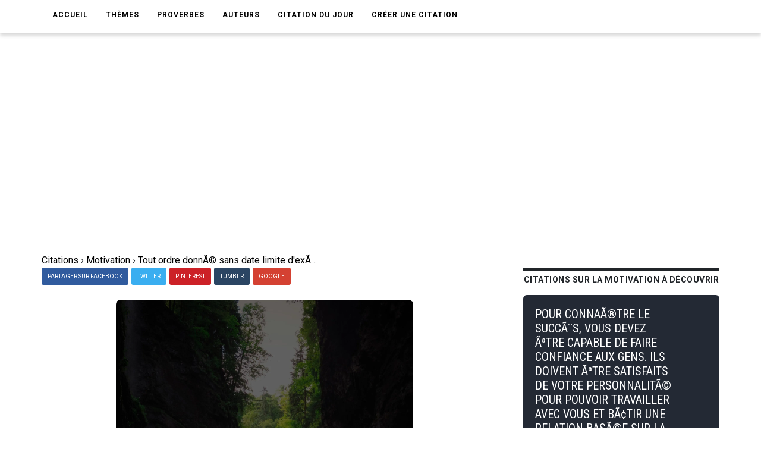

--- FILE ---
content_type: text/html; charset=UTF-8
request_url: https://www.ma-citation.com/citation/motivation/tout-ordre-donne-sans-date-5990.html
body_size: 6242
content:
<!DOCTYPE html>
<html lang="fr">

<head>
	<link rel="canonical" href="https://www.ma-citation.com/citation/motivation/tout-ordre-donne-sans-date-5990.html" />
	<meta http-equiv="Content-Type" content="text/html; charset=utf-8" />
<meta name="viewport" content="width=device-width, initial-scale=1.0">
<meta http-equiv="X-UA-Compatible" content="IE=edge">
<title>Tout ordre donnÃ© sans date limite d'exÃ©cution est sans valeur. MarÃ©chal Lyautey. | Ma-Citation.com</title>
<meta name="description" content="Tout ordre donnÃ© sans date limite d'exÃ©cution est sans valeur. - Citation de MarÃ©chal Lyautey sur la motivation.">
<meta name="keywords" content="">
<meta name="author" content="Ma-Citation.com">
<meta property="og:type" content="website" />
<meta property="og:image" content="https://ma-citation.com/images/citation/tout-ordre-donne-sans-date.jpg" />
<meta property="og:image:type" content="image/jpeg" />
<meta property="og:url" content="https://www.ma-citation.com/citation/motivation/tout-ordre-donne-sans-date-5990.html" />
  <meta property="og:image:width" content="2000" />
  <meta property="og:image:height" content="2000" />
<meta property="og:title" content="Tout ordre donnÃ© sans date limite d'exÃ©cution est sans valeur. MarÃ©chal Lyautey. | Ma-Citation.com" />
<meta property="og:description" content="⚠️➡️ Cliquez-ici pour lire plus de citations" />
<meta property="og:type" content="website" />
<meta property="og:site_name" content="Ma Citation">
<meta property="fb:app_id" content="274007270196230" />

<link rel="apple-touch-icon" sizes="57x57" href="/icon/apple-icon-57x57.png">
<link rel="apple-touch-icon" sizes="60x60" href="/icon/apple-icon-60x60.png">
<link rel="apple-touch-icon" sizes="72x72" href="/icon/apple-icon-72x72.png">
<link rel="apple-touch-icon" sizes="76x76" href="/icon/apple-icon-76x76.png">
<link rel="apple-touch-icon" sizes="114x114" href="/icon/apple-icon-114x114.png">
<link rel="apple-touch-icon" sizes="120x120" href="/icon/apple-icon-120x120.png">
<link rel="apple-touch-icon" sizes="144x144" href="/icon/apple-icon-144x144.png">
<link rel="apple-touch-icon" sizes="152x152" href="/icon/apple-icon-152x152.png">
<link rel="apple-touch-icon" sizes="180x180" href="/icon/apple-icon-180x180.png">
<link rel="icon" type="image/png" sizes="192x192" href="/icon/android-icon-192x192.png">
<link rel="icon" type="image/png" sizes="32x32" href="/icon/favicon-32x32.png">
<link rel="icon" type="image/png" sizes="96x96" href="/icon/favicon-96x96.png">
<link rel="icon" type="image/png" sizes="16x16" href="/icon/favicon-16x16.png">
<link rel="manifest" href="/icon/manifest.json">
<meta name="msapplication-TileColor" content="#ffffff">
<meta name="msapplication-TileImage" content="/icon/ms-icon-144x144.png">
<meta name="theme-color" content="#232934">
<script type='text/javascript' async defer src='https://code.jquery.com/jquery-3.5.1.slim.min.js'></script>
<!-- Global site tag (gtag.js) - Google Analytics -->
<script async src="https://www.googletagmanager.com/gtag/js?id=UA-84070248-15"></script>
<script>
  window.dataLayer = window.dataLayer || [];

  function gtag() {
    dataLayer.push(arguments);
  }
  gtag('js', new Date());

  gtag('config', 'UA-84070248-15');
</script>
<script src="/js/loadPic.js" type="text/javascript" async></script>
<!--ads-->
<script async src="https://pagead2.googlesyndication.com/pagead/js/adsbygoogle.js?client=ca-pub-1085450480878159" crossorigin="anonymous"></script>	<script>function loadCSS(a,d,f,g){var b=window.document.createElement("link");var c=d||window.document.getElementsByTagName("script")[0];var e=window.document.styleSheets;b.rel="stylesheet";b.href=a;b.media="only x";if(g){b.onload=g}c.parentNode.insertBefore(b,c);b.onloadcssdefined=function(h){var k;for(var j=0;j<e.length;j++){if(e[j].href&&e[j].href.indexOf(a)>-1){k=true}}if(k){h()}else{setTimeout(function(){b.onloadcssdefined(h)})}};b.onloadcssdefined(function(){b.media=f||"all"});return b};</script>
<script>loadCSS("/css/style.css");</script>
<script>loadCSS("/css/bootstrap.min.css");</script>
<script>loadCSS("/css/responsive.css");</script>
<script>//loadCSS("/css/color.css");</script>	<script async src="//pagead2.googlesyndication.com/pagead/js/adsbygoogle.js"></script>
<script>
     (adsbygoogle = window.adsbygoogle || []).push({
          google_ad_client: "ca-pub-1085450480878159",
          enable_page_level_ads: true
     });
</script>

	<script type="application/ld+json">
		{
			"@context": "http://schema.org",
			"@type": "MediaObject",
			"name": "Ma-Citation",
			"image": "https://ma-citation.com/images/citation/tout-ordre-donne-sans-date.jpg",
			"url": "https://www.ma-citation.com/citation/motivation/tout-ordre-donne-sans-date-5990.html",
			"sameAs": ["https://www.facebook.com/CitationsEtHumour/", "https://www.instagram.com/citationsetproverbes1/", "https://www.pinterest.fr/citationsetproverbes/"],
			"aggregateRating": {
				"@type": "AggregateRating",
				"ratingValue": "4.4",
				"bestRating": "5",
				"worstRating": "1",
				"ratingCount": "953"
			}
		}
	</script>
</head>

<body>
	<div class="theme-layout">
		<script>
	function setCookie(cname, cvalue, exdays) {
		var d = new Date();
		d.setTime(d.getTime() + (exdays * 24 * 60 * 60 * 1000));
		var expires = "expires=" + d.toUTCString();
		document.cookie = cname + "=" + cvalue + "; " + expires;
	}
</script>
<header>
	<!--<div class="logobar">
				<div class="container">
					<div class="logo"><a href="/" title=""><img src="/images/logo.png" alt="Logo Ma-Citation.com" /></a></div>
					<div class="cats">
						<a href="themesory.html" title=""><span>New</span></a>
						<a href="themesory.html" title=""><i class="ion-android-star-outline"></i></a>
						<a href="themesory.html" title=""><span>Omg</span></a>
						<a href="themesory.html" title=""><i class="ion-android-happy"></i></a>
						<a class="hot" href="themesory2.html" title=""><i class="ion-arrow-graph-up-right"></i></a>
					</div>
				</div>
			</div> Logobar -->
	<div class="menubar">
		<div class="container">
			<nav>
				<ul>
					<li><a href="/" title="">Accueil</a></li>
					<li><a href="#" title="">Thèmes</a>
						<ul>
															<li><a href="/citations/amitia-9/" title="Catégorie AmitiA">AmitiA</a></li>
															<li><a href="/citations/amour-1/" title="Catégorie Amour">Amour</a></li>
															<li><a href="/citations/humour-6/" title="Catégorie Humour">Humour</a></li>
															<li><a href="/citations/liberta-8/" title="Catégorie LibertA">LibertA</a></li>
															<li><a href="/citations/motivation-2/" title="Catégorie Motivation">Motivation</a></li>
															<li><a href="/citations/vie-3/" title="Catégorie Vie">Vie</a></li>
													</ul>
					</li>
					<!--<li><a href="https://www.ma-citation.com/citations/social-10/" title="Réseaux sociaux">Réseaux sociaux</a></li>-->
					<li><a href="/proverbes/" title="Proverbes">Proverbes</a></li>
					<li><a href="/auteurs/" title="Auteurs">Auteurs</a></li>
					<li><a href="/citation-du-jour/" title="Citation du jour">Citation du jour</a></li>
					<li><a href="/creer/" title="Créer une citation" target="_blank">Créer une citation</a></li>
					<!--<li><a href="/t-shirt-citation/" title="T-Shirt Citation">T-Shirt citation</a></li>
							<li><a href="https://www.zazzle.fr/store/macitation" title="Boutique">Boutique</a></li>-->
					<li style="padding: 20px;">
						<div class="fb-like" data-href="https://www.facebook.com/CitationsEtHumour/" data-layout="button_count" data-action="like" data-size="small" data-show-faces="true" data-share="false"></div>
					</li>
				</ul>
			</nav><!-- Navigation -->
		</div>
	</div><!-- Menu Bar -->
</header><!-- Header -->


<div class="responsive-header">
	<div class="logo"><a href="/" title=""><img src="/images/logo.png" alt="Logo Ma-Citation.com" /></a></div>
	<div class="repsonsive-menu">
		<a id="sidemenu-btn" href="#" title="" onclick="document.getElementById('sidemenu').style.display = 'block';"><i class="fas fa-bars"></i></a>
	</div>
	<div class="sidemenu" id="sidemenu">
		<a id="close-menu" href="#" title="" onclick="document.getElementById('sidemenu').style.display = 'none';"><i class="fas fa-times"></i></a>
		<ul>
			<li><a href="/" title="">Accueil</a></li>
			<li><a href="#" title="">Thèmes</a>
				<ul>
											<li><a href="/citations/amitia-9/" title="Catégorie AmitiA">AmitiA</a></li>
											<li><a href="/citations/amour-1/" title="Catégorie Amour">Amour</a></li>
											<li><a href="/citations/humour-6/" title="Catégorie Humour">Humour</a></li>
											<li><a href="/citations/liberta-8/" title="Catégorie LibertA">LibertA</a></li>
											<li><a href="/citations/motivation-2/" title="Catégorie Motivation">Motivation</a></li>
											<li><a href="/citations/vie-3/" title="Catégorie Vie">Vie</a></li>
									</ul>
			</li>
			<li><a href="/proverbes/" title="Proverbes">Proverbes</a></li>
			<li><a href="/auteurs/" title="Auteurs">Auteurs</a></li>
			<li><a href="/citation-du-jour/" title="Citation du Jour">Citation du jour</a></li>
			<li><a href="/creer/" title="Créer une citation" target="_blank">Créer une citation</a></li>
			<!--<li><a href="/t-shirt-personnalise/" title="t-shirt-personnalise">T-Shirt personnalisé</a></li>-->
		</ul>
	</div>
</div><!-- Responsive Header -->		<section>
			<div class="block less-space">
				<div class="container">
					<div class="row">
						<div class="col-md-12">
							<ol itemscope itemtype="https://schema.org/BreadcrumbList" class="breadcrumb1">
								<li class="leftB" itemprop="itemListElement" itemscope itemtype="https://schema.org/ListItem">
									<a itemtype="https://schema.org/Thing" itemprop="item" href="https://www.ma-citation.com">
										<span itemprop="name">Citations</span></a>
									<meta itemprop="position" content="1" />
								</li>
								<div class="chevBread">&nbsp;›&nbsp;</div>
								<li class="leftB" itemprop="itemListElement" itemscope itemtype="https://schema.org/ListItem">
									<a itemtype="https://schema.org/Thing" itemprop="item" href="https://www.ma-citation.com/citations/motivation-2/">
										<span itemprop="name">Motivation</span></a>
									<meta itemprop="position" content="2" />
								</li>
								<div class="chevBread">&nbsp;›&nbsp;</div>
								<li class="leftB" class="breadcrumb_last" itemprop="itemListElement" itemscope itemtype="https://schema.org/ListItem">
									<a itemtype="https://schema.org/Thing" itemprop="item" href="https://www.ma-citation.com/citation/motivation/tout-ordre-donne-sans-date-5990.html">
										<span itemprop="name">Tout ordre donnÃ© sans date limite d'exÃ©cution est sans valeur.</span></a>
									<meta itemprop="position" content="3" />
								</li>
							</ol>
						</div>
						<div class="col-md-8">
							<div class="single-post">
																<!--<div class="single-post-cat">
									<div class="detailsCit">
										<span class="note5">Note 4.4/5</span>
										<span class="note5">6289 vues</span>
									</div>
								</div> Post Cat -->
																<div class="share">
	<a class="facebook" href="https://www.facebook.com/sharer.php?u=https://www.ma-citation.com/citation/motivation/tout-ordre-donne-sans-date-5990.html" target="_blank" title="Partager sur Facebook"><span>Partager sur Facebook</span></a>
	<a class="twitter" href="https://twitter.com/share?url=https://www.ma-citation.com/citation/motivation/tout-ordre-donne-sans-date-5990.html&text=Tout ordre donnÃ© sans date limite d'exÃ©cution est sans valeur.&hashtags=citation,motivation,frenchquote" target="_blank" title="Partager sur Twitter"><span>Twitter</span></a>
	<a class="whatsapp" href="whatsapp://send?text=https://www.ma-citation.com/citation/motivation/tout-ordre-donne-sans-date-5990.html" target="_blank" title="Partager sur WhatsApp"><span>WhatsApp</span></a>
	<a class="pinterest" href="http://pinterest.com/pin/create/button/?url=https://www.ma-citation.com/citation/motivation/tout-ordre-donne-sans-date-5990.html&description=Tout ordre donnÃ© sans date limite d'exÃ©cution est sans valeur. MarÃ©chal Lyautey. | Ma-Citation.com&media=https://www.ma-citation.com/images/citations/square/tout-ordre-donne-sans-date.jpg" target="_blank" title="Partager sur Pinterest"><span>Pinterest</span></a>	
	<a class="tumblr" href="http://www.tumblr.com/share/link?url=https://www.ma-citation.com/citation/motivation/tout-ordre-donne-sans-date-5990.html" target="_blank" title="Partager sur Tumblr"><span>Tumblr</span></a>
	<a class="google-plus" href="#" title=""><span>Google</span></a>
</div><!-- Share -->								<div class="single-image">
									<!--<a href="https://www.facebook.com/sharer.php?u=https://www.ma-citation.com/citation/motivation/tout-ordre-donne-sans-date-5990.html" target="_blank">-->
									<!--<img class="pc" src="/images/citations/motivation/tout-ordre-donne-sans-date.jpg" alt="MarÃ©chal Lyautey : Tout ordre donnÃ© sans date limite d'exÃ©cution est sans valeur." />-->
									<picture class="post-img">
										<source srcset="/images/citation/webp/tout-ordre-donne-sans-date.webp" type="image/webp">
										<img id="imgCit" class="citationSquare" src="/images/citation/tout-ordre-donne-sans-date.jpg" alt="MarÃ©chal Lyautey : Tout ordre donnÃ© sans date limite d'exÃ©cution est sans valeur." />
									</picture>
									<!--</a>-->
									<!--<a class="downloadOnPic" id="downloadOnPic" href="/images/citation/tout-ordre-donne-sans-date.jpg" download="tout-ordre-donne-sans-date.jpg" title="Télécharger la citation"><span class="txtDownloadPic"><i class="fas fa-download"></i> Télécharger la citation</span></a>-->
								</div><!-- Single Image -->
								<div class="downLikes">
									<div class="downDiv">
										<a class="pc" href="/images/citation/tout-ordre-donne-sans-date.jpg" download="tout-ordre-donne-sans-date.jpg" title="Télécharger la citation"><span class="txtDownload"><i class="fas fa-download"></i> Télécharger</span></a>
										<a class="mob" href="/images/citation/tout-ordre-donne-sans-date.jpg" download="tout-ordre-donne-sans-date.jpg" title="Télécharger la citation"><span class="txtDownload"><i class="fas fa-download"></i> Télécharger</span></a>
									</div>
									<div class="likeDiv">
										<a rel="nofollow" href="/like.php?id=5990&t=1"><span class="greenTxt"><i class="fas fa-thumbs-up thumbs-up"></i>820</span></a>
										<a rel="nofollow" href="/like.php?id=5990&t=0"><span class="redTxt"><i class="fas fa-thumbs-down thumbs-down"></i>133</span></a>
									</div>
								</div>
								<h1 class="post-title">Tout ordre donnÃ© sans date limite d'exÃ©cution est sans valeur.</h1>
								<span>
									Citation <a class="txtUnder" href="/citations/motivation-2/" title="Citations sur la motivation">sur la motivation</a> de <a class="txtUnder" href="/citations/auteur/marÃ©chal-lyautey/" title="Citations de MarÃ©chal Lyautey"><strong>MarÃ©chal Lyautey</strong></a> :
								</span>
								<blockquote>
									<p><strong>Tout ordre donnÃ© sans date limite d'exÃ©cution est sans valeur.</strong></p>
								</blockquote>
																		<p>
											MarÃ©chal Lyautey est l'auteur de la <strong>citation</strong> sur la motivation "Tout ordre donnÃ© sans date limite d'exÃ©cution est sans valeur.".<br>
																				</p>
														<div class="share">
	<a class="facebook" href="https://www.facebook.com/sharer.php?u=https://www.ma-citation.com/citation/motivation/tout-ordre-donne-sans-date-5990.html" target="_blank" title="Partager sur Facebook"><span>Partager sur Facebook</span></a>
	<a class="twitter" href="https://twitter.com/share?url=https://www.ma-citation.com/citation/motivation/tout-ordre-donne-sans-date-5990.html&text=Tout ordre donnÃ© sans date limite d'exÃ©cution est sans valeur.&hashtags=citation,motivation,frenchquote" target="_blank" title="Partager sur Twitter"><span>Twitter</span></a>
	<a class="whatsapp" href="whatsapp://send?text=https://www.ma-citation.com/citation/motivation/tout-ordre-donne-sans-date-5990.html" target="_blank" title="Partager sur WhatsApp"><span>WhatsApp</span></a>
	<a class="pinterest" href="http://pinterest.com/pin/create/button/?url=https://www.ma-citation.com/citation/motivation/tout-ordre-donne-sans-date-5990.html&description=Tout ordre donnÃ© sans date limite d'exÃ©cution est sans valeur. MarÃ©chal Lyautey. | Ma-Citation.com&media=https://www.ma-citation.com/images/citations/square/tout-ordre-donne-sans-date.jpg" target="_blank" title="Partager sur Pinterest"><span>Pinterest</span></a>	
	<a class="tumblr" href="http://www.tumblr.com/share/link?url=https://www.ma-citation.com/citation/motivation/tout-ordre-donne-sans-date-5990.html" target="_blank" title="Partager sur Tumblr"><span>Tumblr</span></a>
	<a class="google-plus" href="#" title=""><span>Google</span></a>
</div><!-- Share -->														<!--<div class="tags">
									<strong>Thème</strong>
									<a href="/citations/motivation-2/" title="">Motivation</a>
								</div> Tags -->
															<div class="author-box">
									<!--<img src="images/resource/author1.jpg" alt="" />-->
									<div class="author-detail">
										<i>L'auteur</i>
																					<h3 class="txtWhite">Citations de  MarÃ©chal Lyautey</h3>
																																									<a class="seeAllAuthor" title="Toutes les citations de MarÃ©chal Lyautey" href="/citations/auteur/marÃ©chal-lyautey/">➡️ Lire toutes les citations de MarÃ©chal Lyautey</a>
																															<br><a class="seeAllAuthor" title="En savoir plus sur MarÃ©chal Lyautey" href="https://fr.wikipedia.org/w/index.php?search=marÃ©chal+lyautey" target="_blank">En savoir plus sur MarÃ©chal Lyautey</a>
																			</div>
								</div>
																					</div><!-- Single Post -->
						</div>
						<aside class="col-md-4 sidebar">
				<div class="widget">
			<div class="trending-posts">
				<h2 class="trending-title">Citations sur la motivation à découvrir</h2>
									<div class="trending">
						<a href="/citation/motivation/pour-connaitre-succes-vous-devez-2998.html" title="">
							<div class="divCitTxt">
								<div class="divCitTxth2">
									<h4 class="txtCit">POUR CONNAÃ®TRE LE SUCCÃ¨S, VOUS DEVEZ ÃªTRE CAPABLE DE FAIRE CONFIANCE AUX GENS. ILS DOIVENT ÃªTRE SATISFAITS DE VOTRE PERSONNALITÃ© POUR POUVOIR TRAVAILLER AVEC VOUS ET BÃ¢TIR UNE RELATION BASÃ©E SUR LA CONFIANCE MUTUELLE.</h4>
								</div>
								<span class="auteurCitTxt">- George Ross -</span>							</div>
						</a>
					</div>

									<div class="trending">
						<a href="/citation/motivation/volonte-grande-difficultes-diminuent-4482.html" title="">
							<div class="divCitTxt">
								<div class="divCitTxth2">
									<h4 class="txtCit">LÃ  OÃ¹ LA VOLONTÃ© EST GRANDE, LES DIFFICULTÃ©S DIMINUENT.</h4>
								</div>
								<span class="auteurCitTxt">- Machiavel -</span>							</div>
						</a>
					</div>

									<div class="trending">
						<a href="/citation/motivation/bout-effort-reconfort-5237.html" title="">
							<div class="divCitTxt">
								<div class="divCitTxth2">
									<h4 class="txtCit">AU BOUT DE L'EFFORT, IL Y A LE RECONFORT.</h4>
								</div>
															</div>
						</a>
					</div>

									<div class="trending">
						<a href="/citation/motivation/bien-manieres-reussir-mais-plus-2897.html" title="">
							<div class="divCitTxt">
								<div class="divCitTxth2">
									<h4 class="txtCit">IL Y A BIEN DES MANIÃ¨RES DE NE PAS RÃ©USSIR, MAIS LA PLUS SÃ»RE EST DE NE JAMAIS PRENDRE DE RISQUES.</h4>
								</div>
								<span class="auteurCitTxt">- Benjamin Franklin -</span>							</div>
						</a>
					</div>

									<div class="trending">
						<a href="/citation/motivation/veritable-source-richesse-capital-dans-3012.html" title="">
							<div class="divCitTxt">
								<div class="divCitTxth2">
									<h4 class="txtCit">LA VÃ©RITABLE SOURCE DE RICHESSE ET DE CAPITAL DANS CETTE NOUVELLE Ã¨RE N'EST PAS UNE CHOSE MATÃ©RIELLE... C'EST L'ESPRIT HUMAIN, L'IMAGINATION HUMAINE, ET NOTRE FOI ENVERS LE FUTUR.</h4>
								</div>
								<span class="auteurCitTxt">- Steve Forbes -</span>							</div>
						</a>
					</div>

							</div>
		</div><!-- Widget -->
	</aside><!-- Sidebar -->
					</div>
				</div>
			</div>
		</section>
		<script async defer src="https://use.fontawesome.com/releases/v5.13.0/js/all.js"></script>
<!--<script async src="https://use.fontawesome.com/releases/v5.13.0/js/v4-shims.js"></script>-->
<footer>
	<div class="container">
		<div class="row">
			<div class="col-md-4">
				<div class="widget">
					<h5 class="widget-title">Liens utiles</h5>
					<ul style="color:white;">
						<li><a href='https://www.amazon.fr/dp/B08C47D5NY/' target="_blank">Agenda de la motivation</a></li>
						<li><a href='/t-shirt-citation/'>T-Shirt citation</a></li>
						<li><a href='https://play.google.com/store/apps/details?id=com.citations.proverbes&pcampaignid=MKT-Other-global-all-co-prtnr-py-PartBadge-Mar2515-1' target="_blank">Application Android</a></li>
					</ul>
				</div><!-- Widget -->
			</div>
			<div class="col-md-4">
				<div class="widget">
					<h5 class="widget-title">Catégories</h5>
					<div class="hundop-picks">
						<div class="row">
							<div class="col-md-6">
								<div class="pick">
									<ul style="color:white;">
																					<li><a href="/citations/amitia-9/" title="Catégorie AmitiA">AmitiA</a></li>
																					<li><a href="/citations/amour-1/" title="Catégorie Amour">Amour</a></li>
																					<li><a href="/citations/humour-6/" title="Catégorie Humour">Humour</a></li>
																					<li><a href="/citations/liberta-8/" title="Catégorie LibertA">LibertA</a></li>
																					<li><a href="/citations/motivation-2/" title="Catégorie Motivation">Motivation</a></li>
																					<li><a href="/citations/vie-3/" title="Catégorie Vie">Vie</a></li>
																			</ul>
								</div>
							</div>
						</div>
					</div>
				</div>
			</div>
			<div class="col-md-4">
				<div class="widget">
					<h5 class="widget-title">Suivez-nous</h5>
					<ul class="social-share">
						<li><a href="https://www.facebook.com/macitationcom/" target="_blank"><i class="fab fa-facebook" style="font-size: 31px;color:white;" aria-hidden="true"></i></a></li>
					</ul>
				</div>
			</div>
		</div>
	</div>
</footer><!-- Footer -->
<div class="bottom-strip">
	<div class="container">
		<p>Copyright © 2026 Ma-Citation.com . Tous droits réservés.</p>
		<ul>
			<li><a href="/cgu.php" title="">CGU </a></li>
		</ul>
	</div>
</div>
</body>

</html>


--- FILE ---
content_type: text/html; charset=utf-8
request_url: https://www.google.com/recaptcha/api2/aframe
body_size: 223
content:
<!DOCTYPE HTML><html><head><meta http-equiv="content-type" content="text/html; charset=UTF-8"></head><body><script nonce="yyXwDODLaHsurPyNTcvJiQ">/** Anti-fraud and anti-abuse applications only. See google.com/recaptcha */ try{var clients={'sodar':'https://pagead2.googlesyndication.com/pagead/sodar?'};window.addEventListener("message",function(a){try{if(a.source===window.parent){var b=JSON.parse(a.data);var c=clients[b['id']];if(c){var d=document.createElement('img');d.src=c+b['params']+'&rc='+(localStorage.getItem("rc::a")?sessionStorage.getItem("rc::b"):"");window.document.body.appendChild(d);sessionStorage.setItem("rc::e",parseInt(sessionStorage.getItem("rc::e")||0)+1);localStorage.setItem("rc::h",'1769592510182');}}}catch(b){}});window.parent.postMessage("_grecaptcha_ready", "*");}catch(b){}</script></body></html>